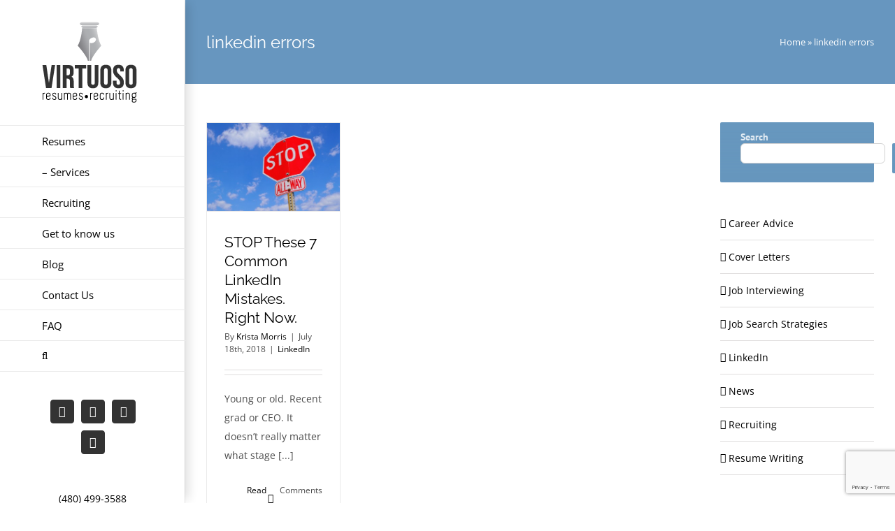

--- FILE ---
content_type: text/html; charset=utf-8
request_url: https://www.google.com/recaptcha/api2/anchor?ar=1&k=6Ld5eIAoAAAAAAr1RNNCQ6zUo6_Q04ZSaty-rc_8&co=aHR0cHM6Ly92aXJ0dW9zb3Jlc3VtZXMuY29tOjQ0Mw..&hl=en&v=PoyoqOPhxBO7pBk68S4YbpHZ&size=invisible&anchor-ms=20000&execute-ms=30000&cb=93o1go9gwi5l
body_size: 48661
content:
<!DOCTYPE HTML><html dir="ltr" lang="en"><head><meta http-equiv="Content-Type" content="text/html; charset=UTF-8">
<meta http-equiv="X-UA-Compatible" content="IE=edge">
<title>reCAPTCHA</title>
<style type="text/css">
/* cyrillic-ext */
@font-face {
  font-family: 'Roboto';
  font-style: normal;
  font-weight: 400;
  font-stretch: 100%;
  src: url(//fonts.gstatic.com/s/roboto/v48/KFO7CnqEu92Fr1ME7kSn66aGLdTylUAMa3GUBHMdazTgWw.woff2) format('woff2');
  unicode-range: U+0460-052F, U+1C80-1C8A, U+20B4, U+2DE0-2DFF, U+A640-A69F, U+FE2E-FE2F;
}
/* cyrillic */
@font-face {
  font-family: 'Roboto';
  font-style: normal;
  font-weight: 400;
  font-stretch: 100%;
  src: url(//fonts.gstatic.com/s/roboto/v48/KFO7CnqEu92Fr1ME7kSn66aGLdTylUAMa3iUBHMdazTgWw.woff2) format('woff2');
  unicode-range: U+0301, U+0400-045F, U+0490-0491, U+04B0-04B1, U+2116;
}
/* greek-ext */
@font-face {
  font-family: 'Roboto';
  font-style: normal;
  font-weight: 400;
  font-stretch: 100%;
  src: url(//fonts.gstatic.com/s/roboto/v48/KFO7CnqEu92Fr1ME7kSn66aGLdTylUAMa3CUBHMdazTgWw.woff2) format('woff2');
  unicode-range: U+1F00-1FFF;
}
/* greek */
@font-face {
  font-family: 'Roboto';
  font-style: normal;
  font-weight: 400;
  font-stretch: 100%;
  src: url(//fonts.gstatic.com/s/roboto/v48/KFO7CnqEu92Fr1ME7kSn66aGLdTylUAMa3-UBHMdazTgWw.woff2) format('woff2');
  unicode-range: U+0370-0377, U+037A-037F, U+0384-038A, U+038C, U+038E-03A1, U+03A3-03FF;
}
/* math */
@font-face {
  font-family: 'Roboto';
  font-style: normal;
  font-weight: 400;
  font-stretch: 100%;
  src: url(//fonts.gstatic.com/s/roboto/v48/KFO7CnqEu92Fr1ME7kSn66aGLdTylUAMawCUBHMdazTgWw.woff2) format('woff2');
  unicode-range: U+0302-0303, U+0305, U+0307-0308, U+0310, U+0312, U+0315, U+031A, U+0326-0327, U+032C, U+032F-0330, U+0332-0333, U+0338, U+033A, U+0346, U+034D, U+0391-03A1, U+03A3-03A9, U+03B1-03C9, U+03D1, U+03D5-03D6, U+03F0-03F1, U+03F4-03F5, U+2016-2017, U+2034-2038, U+203C, U+2040, U+2043, U+2047, U+2050, U+2057, U+205F, U+2070-2071, U+2074-208E, U+2090-209C, U+20D0-20DC, U+20E1, U+20E5-20EF, U+2100-2112, U+2114-2115, U+2117-2121, U+2123-214F, U+2190, U+2192, U+2194-21AE, U+21B0-21E5, U+21F1-21F2, U+21F4-2211, U+2213-2214, U+2216-22FF, U+2308-230B, U+2310, U+2319, U+231C-2321, U+2336-237A, U+237C, U+2395, U+239B-23B7, U+23D0, U+23DC-23E1, U+2474-2475, U+25AF, U+25B3, U+25B7, U+25BD, U+25C1, U+25CA, U+25CC, U+25FB, U+266D-266F, U+27C0-27FF, U+2900-2AFF, U+2B0E-2B11, U+2B30-2B4C, U+2BFE, U+3030, U+FF5B, U+FF5D, U+1D400-1D7FF, U+1EE00-1EEFF;
}
/* symbols */
@font-face {
  font-family: 'Roboto';
  font-style: normal;
  font-weight: 400;
  font-stretch: 100%;
  src: url(//fonts.gstatic.com/s/roboto/v48/KFO7CnqEu92Fr1ME7kSn66aGLdTylUAMaxKUBHMdazTgWw.woff2) format('woff2');
  unicode-range: U+0001-000C, U+000E-001F, U+007F-009F, U+20DD-20E0, U+20E2-20E4, U+2150-218F, U+2190, U+2192, U+2194-2199, U+21AF, U+21E6-21F0, U+21F3, U+2218-2219, U+2299, U+22C4-22C6, U+2300-243F, U+2440-244A, U+2460-24FF, U+25A0-27BF, U+2800-28FF, U+2921-2922, U+2981, U+29BF, U+29EB, U+2B00-2BFF, U+4DC0-4DFF, U+FFF9-FFFB, U+10140-1018E, U+10190-1019C, U+101A0, U+101D0-101FD, U+102E0-102FB, U+10E60-10E7E, U+1D2C0-1D2D3, U+1D2E0-1D37F, U+1F000-1F0FF, U+1F100-1F1AD, U+1F1E6-1F1FF, U+1F30D-1F30F, U+1F315, U+1F31C, U+1F31E, U+1F320-1F32C, U+1F336, U+1F378, U+1F37D, U+1F382, U+1F393-1F39F, U+1F3A7-1F3A8, U+1F3AC-1F3AF, U+1F3C2, U+1F3C4-1F3C6, U+1F3CA-1F3CE, U+1F3D4-1F3E0, U+1F3ED, U+1F3F1-1F3F3, U+1F3F5-1F3F7, U+1F408, U+1F415, U+1F41F, U+1F426, U+1F43F, U+1F441-1F442, U+1F444, U+1F446-1F449, U+1F44C-1F44E, U+1F453, U+1F46A, U+1F47D, U+1F4A3, U+1F4B0, U+1F4B3, U+1F4B9, U+1F4BB, U+1F4BF, U+1F4C8-1F4CB, U+1F4D6, U+1F4DA, U+1F4DF, U+1F4E3-1F4E6, U+1F4EA-1F4ED, U+1F4F7, U+1F4F9-1F4FB, U+1F4FD-1F4FE, U+1F503, U+1F507-1F50B, U+1F50D, U+1F512-1F513, U+1F53E-1F54A, U+1F54F-1F5FA, U+1F610, U+1F650-1F67F, U+1F687, U+1F68D, U+1F691, U+1F694, U+1F698, U+1F6AD, U+1F6B2, U+1F6B9-1F6BA, U+1F6BC, U+1F6C6-1F6CF, U+1F6D3-1F6D7, U+1F6E0-1F6EA, U+1F6F0-1F6F3, U+1F6F7-1F6FC, U+1F700-1F7FF, U+1F800-1F80B, U+1F810-1F847, U+1F850-1F859, U+1F860-1F887, U+1F890-1F8AD, U+1F8B0-1F8BB, U+1F8C0-1F8C1, U+1F900-1F90B, U+1F93B, U+1F946, U+1F984, U+1F996, U+1F9E9, U+1FA00-1FA6F, U+1FA70-1FA7C, U+1FA80-1FA89, U+1FA8F-1FAC6, U+1FACE-1FADC, U+1FADF-1FAE9, U+1FAF0-1FAF8, U+1FB00-1FBFF;
}
/* vietnamese */
@font-face {
  font-family: 'Roboto';
  font-style: normal;
  font-weight: 400;
  font-stretch: 100%;
  src: url(//fonts.gstatic.com/s/roboto/v48/KFO7CnqEu92Fr1ME7kSn66aGLdTylUAMa3OUBHMdazTgWw.woff2) format('woff2');
  unicode-range: U+0102-0103, U+0110-0111, U+0128-0129, U+0168-0169, U+01A0-01A1, U+01AF-01B0, U+0300-0301, U+0303-0304, U+0308-0309, U+0323, U+0329, U+1EA0-1EF9, U+20AB;
}
/* latin-ext */
@font-face {
  font-family: 'Roboto';
  font-style: normal;
  font-weight: 400;
  font-stretch: 100%;
  src: url(//fonts.gstatic.com/s/roboto/v48/KFO7CnqEu92Fr1ME7kSn66aGLdTylUAMa3KUBHMdazTgWw.woff2) format('woff2');
  unicode-range: U+0100-02BA, U+02BD-02C5, U+02C7-02CC, U+02CE-02D7, U+02DD-02FF, U+0304, U+0308, U+0329, U+1D00-1DBF, U+1E00-1E9F, U+1EF2-1EFF, U+2020, U+20A0-20AB, U+20AD-20C0, U+2113, U+2C60-2C7F, U+A720-A7FF;
}
/* latin */
@font-face {
  font-family: 'Roboto';
  font-style: normal;
  font-weight: 400;
  font-stretch: 100%;
  src: url(//fonts.gstatic.com/s/roboto/v48/KFO7CnqEu92Fr1ME7kSn66aGLdTylUAMa3yUBHMdazQ.woff2) format('woff2');
  unicode-range: U+0000-00FF, U+0131, U+0152-0153, U+02BB-02BC, U+02C6, U+02DA, U+02DC, U+0304, U+0308, U+0329, U+2000-206F, U+20AC, U+2122, U+2191, U+2193, U+2212, U+2215, U+FEFF, U+FFFD;
}
/* cyrillic-ext */
@font-face {
  font-family: 'Roboto';
  font-style: normal;
  font-weight: 500;
  font-stretch: 100%;
  src: url(//fonts.gstatic.com/s/roboto/v48/KFO7CnqEu92Fr1ME7kSn66aGLdTylUAMa3GUBHMdazTgWw.woff2) format('woff2');
  unicode-range: U+0460-052F, U+1C80-1C8A, U+20B4, U+2DE0-2DFF, U+A640-A69F, U+FE2E-FE2F;
}
/* cyrillic */
@font-face {
  font-family: 'Roboto';
  font-style: normal;
  font-weight: 500;
  font-stretch: 100%;
  src: url(//fonts.gstatic.com/s/roboto/v48/KFO7CnqEu92Fr1ME7kSn66aGLdTylUAMa3iUBHMdazTgWw.woff2) format('woff2');
  unicode-range: U+0301, U+0400-045F, U+0490-0491, U+04B0-04B1, U+2116;
}
/* greek-ext */
@font-face {
  font-family: 'Roboto';
  font-style: normal;
  font-weight: 500;
  font-stretch: 100%;
  src: url(//fonts.gstatic.com/s/roboto/v48/KFO7CnqEu92Fr1ME7kSn66aGLdTylUAMa3CUBHMdazTgWw.woff2) format('woff2');
  unicode-range: U+1F00-1FFF;
}
/* greek */
@font-face {
  font-family: 'Roboto';
  font-style: normal;
  font-weight: 500;
  font-stretch: 100%;
  src: url(//fonts.gstatic.com/s/roboto/v48/KFO7CnqEu92Fr1ME7kSn66aGLdTylUAMa3-UBHMdazTgWw.woff2) format('woff2');
  unicode-range: U+0370-0377, U+037A-037F, U+0384-038A, U+038C, U+038E-03A1, U+03A3-03FF;
}
/* math */
@font-face {
  font-family: 'Roboto';
  font-style: normal;
  font-weight: 500;
  font-stretch: 100%;
  src: url(//fonts.gstatic.com/s/roboto/v48/KFO7CnqEu92Fr1ME7kSn66aGLdTylUAMawCUBHMdazTgWw.woff2) format('woff2');
  unicode-range: U+0302-0303, U+0305, U+0307-0308, U+0310, U+0312, U+0315, U+031A, U+0326-0327, U+032C, U+032F-0330, U+0332-0333, U+0338, U+033A, U+0346, U+034D, U+0391-03A1, U+03A3-03A9, U+03B1-03C9, U+03D1, U+03D5-03D6, U+03F0-03F1, U+03F4-03F5, U+2016-2017, U+2034-2038, U+203C, U+2040, U+2043, U+2047, U+2050, U+2057, U+205F, U+2070-2071, U+2074-208E, U+2090-209C, U+20D0-20DC, U+20E1, U+20E5-20EF, U+2100-2112, U+2114-2115, U+2117-2121, U+2123-214F, U+2190, U+2192, U+2194-21AE, U+21B0-21E5, U+21F1-21F2, U+21F4-2211, U+2213-2214, U+2216-22FF, U+2308-230B, U+2310, U+2319, U+231C-2321, U+2336-237A, U+237C, U+2395, U+239B-23B7, U+23D0, U+23DC-23E1, U+2474-2475, U+25AF, U+25B3, U+25B7, U+25BD, U+25C1, U+25CA, U+25CC, U+25FB, U+266D-266F, U+27C0-27FF, U+2900-2AFF, U+2B0E-2B11, U+2B30-2B4C, U+2BFE, U+3030, U+FF5B, U+FF5D, U+1D400-1D7FF, U+1EE00-1EEFF;
}
/* symbols */
@font-face {
  font-family: 'Roboto';
  font-style: normal;
  font-weight: 500;
  font-stretch: 100%;
  src: url(//fonts.gstatic.com/s/roboto/v48/KFO7CnqEu92Fr1ME7kSn66aGLdTylUAMaxKUBHMdazTgWw.woff2) format('woff2');
  unicode-range: U+0001-000C, U+000E-001F, U+007F-009F, U+20DD-20E0, U+20E2-20E4, U+2150-218F, U+2190, U+2192, U+2194-2199, U+21AF, U+21E6-21F0, U+21F3, U+2218-2219, U+2299, U+22C4-22C6, U+2300-243F, U+2440-244A, U+2460-24FF, U+25A0-27BF, U+2800-28FF, U+2921-2922, U+2981, U+29BF, U+29EB, U+2B00-2BFF, U+4DC0-4DFF, U+FFF9-FFFB, U+10140-1018E, U+10190-1019C, U+101A0, U+101D0-101FD, U+102E0-102FB, U+10E60-10E7E, U+1D2C0-1D2D3, U+1D2E0-1D37F, U+1F000-1F0FF, U+1F100-1F1AD, U+1F1E6-1F1FF, U+1F30D-1F30F, U+1F315, U+1F31C, U+1F31E, U+1F320-1F32C, U+1F336, U+1F378, U+1F37D, U+1F382, U+1F393-1F39F, U+1F3A7-1F3A8, U+1F3AC-1F3AF, U+1F3C2, U+1F3C4-1F3C6, U+1F3CA-1F3CE, U+1F3D4-1F3E0, U+1F3ED, U+1F3F1-1F3F3, U+1F3F5-1F3F7, U+1F408, U+1F415, U+1F41F, U+1F426, U+1F43F, U+1F441-1F442, U+1F444, U+1F446-1F449, U+1F44C-1F44E, U+1F453, U+1F46A, U+1F47D, U+1F4A3, U+1F4B0, U+1F4B3, U+1F4B9, U+1F4BB, U+1F4BF, U+1F4C8-1F4CB, U+1F4D6, U+1F4DA, U+1F4DF, U+1F4E3-1F4E6, U+1F4EA-1F4ED, U+1F4F7, U+1F4F9-1F4FB, U+1F4FD-1F4FE, U+1F503, U+1F507-1F50B, U+1F50D, U+1F512-1F513, U+1F53E-1F54A, U+1F54F-1F5FA, U+1F610, U+1F650-1F67F, U+1F687, U+1F68D, U+1F691, U+1F694, U+1F698, U+1F6AD, U+1F6B2, U+1F6B9-1F6BA, U+1F6BC, U+1F6C6-1F6CF, U+1F6D3-1F6D7, U+1F6E0-1F6EA, U+1F6F0-1F6F3, U+1F6F7-1F6FC, U+1F700-1F7FF, U+1F800-1F80B, U+1F810-1F847, U+1F850-1F859, U+1F860-1F887, U+1F890-1F8AD, U+1F8B0-1F8BB, U+1F8C0-1F8C1, U+1F900-1F90B, U+1F93B, U+1F946, U+1F984, U+1F996, U+1F9E9, U+1FA00-1FA6F, U+1FA70-1FA7C, U+1FA80-1FA89, U+1FA8F-1FAC6, U+1FACE-1FADC, U+1FADF-1FAE9, U+1FAF0-1FAF8, U+1FB00-1FBFF;
}
/* vietnamese */
@font-face {
  font-family: 'Roboto';
  font-style: normal;
  font-weight: 500;
  font-stretch: 100%;
  src: url(//fonts.gstatic.com/s/roboto/v48/KFO7CnqEu92Fr1ME7kSn66aGLdTylUAMa3OUBHMdazTgWw.woff2) format('woff2');
  unicode-range: U+0102-0103, U+0110-0111, U+0128-0129, U+0168-0169, U+01A0-01A1, U+01AF-01B0, U+0300-0301, U+0303-0304, U+0308-0309, U+0323, U+0329, U+1EA0-1EF9, U+20AB;
}
/* latin-ext */
@font-face {
  font-family: 'Roboto';
  font-style: normal;
  font-weight: 500;
  font-stretch: 100%;
  src: url(//fonts.gstatic.com/s/roboto/v48/KFO7CnqEu92Fr1ME7kSn66aGLdTylUAMa3KUBHMdazTgWw.woff2) format('woff2');
  unicode-range: U+0100-02BA, U+02BD-02C5, U+02C7-02CC, U+02CE-02D7, U+02DD-02FF, U+0304, U+0308, U+0329, U+1D00-1DBF, U+1E00-1E9F, U+1EF2-1EFF, U+2020, U+20A0-20AB, U+20AD-20C0, U+2113, U+2C60-2C7F, U+A720-A7FF;
}
/* latin */
@font-face {
  font-family: 'Roboto';
  font-style: normal;
  font-weight: 500;
  font-stretch: 100%;
  src: url(//fonts.gstatic.com/s/roboto/v48/KFO7CnqEu92Fr1ME7kSn66aGLdTylUAMa3yUBHMdazQ.woff2) format('woff2');
  unicode-range: U+0000-00FF, U+0131, U+0152-0153, U+02BB-02BC, U+02C6, U+02DA, U+02DC, U+0304, U+0308, U+0329, U+2000-206F, U+20AC, U+2122, U+2191, U+2193, U+2212, U+2215, U+FEFF, U+FFFD;
}
/* cyrillic-ext */
@font-face {
  font-family: 'Roboto';
  font-style: normal;
  font-weight: 900;
  font-stretch: 100%;
  src: url(//fonts.gstatic.com/s/roboto/v48/KFO7CnqEu92Fr1ME7kSn66aGLdTylUAMa3GUBHMdazTgWw.woff2) format('woff2');
  unicode-range: U+0460-052F, U+1C80-1C8A, U+20B4, U+2DE0-2DFF, U+A640-A69F, U+FE2E-FE2F;
}
/* cyrillic */
@font-face {
  font-family: 'Roboto';
  font-style: normal;
  font-weight: 900;
  font-stretch: 100%;
  src: url(//fonts.gstatic.com/s/roboto/v48/KFO7CnqEu92Fr1ME7kSn66aGLdTylUAMa3iUBHMdazTgWw.woff2) format('woff2');
  unicode-range: U+0301, U+0400-045F, U+0490-0491, U+04B0-04B1, U+2116;
}
/* greek-ext */
@font-face {
  font-family: 'Roboto';
  font-style: normal;
  font-weight: 900;
  font-stretch: 100%;
  src: url(//fonts.gstatic.com/s/roboto/v48/KFO7CnqEu92Fr1ME7kSn66aGLdTylUAMa3CUBHMdazTgWw.woff2) format('woff2');
  unicode-range: U+1F00-1FFF;
}
/* greek */
@font-face {
  font-family: 'Roboto';
  font-style: normal;
  font-weight: 900;
  font-stretch: 100%;
  src: url(//fonts.gstatic.com/s/roboto/v48/KFO7CnqEu92Fr1ME7kSn66aGLdTylUAMa3-UBHMdazTgWw.woff2) format('woff2');
  unicode-range: U+0370-0377, U+037A-037F, U+0384-038A, U+038C, U+038E-03A1, U+03A3-03FF;
}
/* math */
@font-face {
  font-family: 'Roboto';
  font-style: normal;
  font-weight: 900;
  font-stretch: 100%;
  src: url(//fonts.gstatic.com/s/roboto/v48/KFO7CnqEu92Fr1ME7kSn66aGLdTylUAMawCUBHMdazTgWw.woff2) format('woff2');
  unicode-range: U+0302-0303, U+0305, U+0307-0308, U+0310, U+0312, U+0315, U+031A, U+0326-0327, U+032C, U+032F-0330, U+0332-0333, U+0338, U+033A, U+0346, U+034D, U+0391-03A1, U+03A3-03A9, U+03B1-03C9, U+03D1, U+03D5-03D6, U+03F0-03F1, U+03F4-03F5, U+2016-2017, U+2034-2038, U+203C, U+2040, U+2043, U+2047, U+2050, U+2057, U+205F, U+2070-2071, U+2074-208E, U+2090-209C, U+20D0-20DC, U+20E1, U+20E5-20EF, U+2100-2112, U+2114-2115, U+2117-2121, U+2123-214F, U+2190, U+2192, U+2194-21AE, U+21B0-21E5, U+21F1-21F2, U+21F4-2211, U+2213-2214, U+2216-22FF, U+2308-230B, U+2310, U+2319, U+231C-2321, U+2336-237A, U+237C, U+2395, U+239B-23B7, U+23D0, U+23DC-23E1, U+2474-2475, U+25AF, U+25B3, U+25B7, U+25BD, U+25C1, U+25CA, U+25CC, U+25FB, U+266D-266F, U+27C0-27FF, U+2900-2AFF, U+2B0E-2B11, U+2B30-2B4C, U+2BFE, U+3030, U+FF5B, U+FF5D, U+1D400-1D7FF, U+1EE00-1EEFF;
}
/* symbols */
@font-face {
  font-family: 'Roboto';
  font-style: normal;
  font-weight: 900;
  font-stretch: 100%;
  src: url(//fonts.gstatic.com/s/roboto/v48/KFO7CnqEu92Fr1ME7kSn66aGLdTylUAMaxKUBHMdazTgWw.woff2) format('woff2');
  unicode-range: U+0001-000C, U+000E-001F, U+007F-009F, U+20DD-20E0, U+20E2-20E4, U+2150-218F, U+2190, U+2192, U+2194-2199, U+21AF, U+21E6-21F0, U+21F3, U+2218-2219, U+2299, U+22C4-22C6, U+2300-243F, U+2440-244A, U+2460-24FF, U+25A0-27BF, U+2800-28FF, U+2921-2922, U+2981, U+29BF, U+29EB, U+2B00-2BFF, U+4DC0-4DFF, U+FFF9-FFFB, U+10140-1018E, U+10190-1019C, U+101A0, U+101D0-101FD, U+102E0-102FB, U+10E60-10E7E, U+1D2C0-1D2D3, U+1D2E0-1D37F, U+1F000-1F0FF, U+1F100-1F1AD, U+1F1E6-1F1FF, U+1F30D-1F30F, U+1F315, U+1F31C, U+1F31E, U+1F320-1F32C, U+1F336, U+1F378, U+1F37D, U+1F382, U+1F393-1F39F, U+1F3A7-1F3A8, U+1F3AC-1F3AF, U+1F3C2, U+1F3C4-1F3C6, U+1F3CA-1F3CE, U+1F3D4-1F3E0, U+1F3ED, U+1F3F1-1F3F3, U+1F3F5-1F3F7, U+1F408, U+1F415, U+1F41F, U+1F426, U+1F43F, U+1F441-1F442, U+1F444, U+1F446-1F449, U+1F44C-1F44E, U+1F453, U+1F46A, U+1F47D, U+1F4A3, U+1F4B0, U+1F4B3, U+1F4B9, U+1F4BB, U+1F4BF, U+1F4C8-1F4CB, U+1F4D6, U+1F4DA, U+1F4DF, U+1F4E3-1F4E6, U+1F4EA-1F4ED, U+1F4F7, U+1F4F9-1F4FB, U+1F4FD-1F4FE, U+1F503, U+1F507-1F50B, U+1F50D, U+1F512-1F513, U+1F53E-1F54A, U+1F54F-1F5FA, U+1F610, U+1F650-1F67F, U+1F687, U+1F68D, U+1F691, U+1F694, U+1F698, U+1F6AD, U+1F6B2, U+1F6B9-1F6BA, U+1F6BC, U+1F6C6-1F6CF, U+1F6D3-1F6D7, U+1F6E0-1F6EA, U+1F6F0-1F6F3, U+1F6F7-1F6FC, U+1F700-1F7FF, U+1F800-1F80B, U+1F810-1F847, U+1F850-1F859, U+1F860-1F887, U+1F890-1F8AD, U+1F8B0-1F8BB, U+1F8C0-1F8C1, U+1F900-1F90B, U+1F93B, U+1F946, U+1F984, U+1F996, U+1F9E9, U+1FA00-1FA6F, U+1FA70-1FA7C, U+1FA80-1FA89, U+1FA8F-1FAC6, U+1FACE-1FADC, U+1FADF-1FAE9, U+1FAF0-1FAF8, U+1FB00-1FBFF;
}
/* vietnamese */
@font-face {
  font-family: 'Roboto';
  font-style: normal;
  font-weight: 900;
  font-stretch: 100%;
  src: url(//fonts.gstatic.com/s/roboto/v48/KFO7CnqEu92Fr1ME7kSn66aGLdTylUAMa3OUBHMdazTgWw.woff2) format('woff2');
  unicode-range: U+0102-0103, U+0110-0111, U+0128-0129, U+0168-0169, U+01A0-01A1, U+01AF-01B0, U+0300-0301, U+0303-0304, U+0308-0309, U+0323, U+0329, U+1EA0-1EF9, U+20AB;
}
/* latin-ext */
@font-face {
  font-family: 'Roboto';
  font-style: normal;
  font-weight: 900;
  font-stretch: 100%;
  src: url(//fonts.gstatic.com/s/roboto/v48/KFO7CnqEu92Fr1ME7kSn66aGLdTylUAMa3KUBHMdazTgWw.woff2) format('woff2');
  unicode-range: U+0100-02BA, U+02BD-02C5, U+02C7-02CC, U+02CE-02D7, U+02DD-02FF, U+0304, U+0308, U+0329, U+1D00-1DBF, U+1E00-1E9F, U+1EF2-1EFF, U+2020, U+20A0-20AB, U+20AD-20C0, U+2113, U+2C60-2C7F, U+A720-A7FF;
}
/* latin */
@font-face {
  font-family: 'Roboto';
  font-style: normal;
  font-weight: 900;
  font-stretch: 100%;
  src: url(//fonts.gstatic.com/s/roboto/v48/KFO7CnqEu92Fr1ME7kSn66aGLdTylUAMa3yUBHMdazQ.woff2) format('woff2');
  unicode-range: U+0000-00FF, U+0131, U+0152-0153, U+02BB-02BC, U+02C6, U+02DA, U+02DC, U+0304, U+0308, U+0329, U+2000-206F, U+20AC, U+2122, U+2191, U+2193, U+2212, U+2215, U+FEFF, U+FFFD;
}

</style>
<link rel="stylesheet" type="text/css" href="https://www.gstatic.com/recaptcha/releases/PoyoqOPhxBO7pBk68S4YbpHZ/styles__ltr.css">
<script nonce="N1T653yEC55clHTwbKuoLQ" type="text/javascript">window['__recaptcha_api'] = 'https://www.google.com/recaptcha/api2/';</script>
<script type="text/javascript" src="https://www.gstatic.com/recaptcha/releases/PoyoqOPhxBO7pBk68S4YbpHZ/recaptcha__en.js" nonce="N1T653yEC55clHTwbKuoLQ">
      
    </script></head>
<body><div id="rc-anchor-alert" class="rc-anchor-alert"></div>
<input type="hidden" id="recaptcha-token" value="[base64]">
<script type="text/javascript" nonce="N1T653yEC55clHTwbKuoLQ">
      recaptcha.anchor.Main.init("[\x22ainput\x22,[\x22bgdata\x22,\x22\x22,\[base64]/[base64]/[base64]/[base64]/[base64]/UltsKytdPUU6KEU8MjA0OD9SW2wrK109RT4+NnwxOTI6KChFJjY0NTEyKT09NTUyOTYmJk0rMTxjLmxlbmd0aCYmKGMuY2hhckNvZGVBdChNKzEpJjY0NTEyKT09NTYzMjA/[base64]/[base64]/[base64]/[base64]/[base64]/[base64]/[base64]\x22,\[base64]\\u003d\\u003d\x22,\x22JsOaw5bDlDvCiEcTw5sBwqBqasO9wrLClsOZSythGxbDnThrwqfDosKow4FQd3fDt148w5JXb8O/wpTCuEUAw6tIS8OSwpw+wpo0WS9PwpYdChkfAwjCmsO1w5AMw5XCjlRXFsK6acKiwqlVDhLCkyYMw50BBcOnwottBE/Du8OfwoEuQnArwrvCkEYpB1gXwqBqc8KnS8OcEEZFSMORHTzDjEnCsSckPyRFW8O/w5bCtUdQw6Y4CngAwr13amvCvAXCp8OOdFFSaMOQDcOwwoMiwqbCtcKEZGBqw5LCnFx7wqkdKMOoTAwwVCI6UcKlw6/DhcO3wqLCrsO6w4dowppCRD7DgMKDZUPCqy5PwoZfbcKNwo3Cu8Kbw5LDrsOYw5AiwqYrw6nDiMK4OcK8wpbDimh6RF/CkMOew4RKw70mwpohwrHCqDEfagRNI1JTSsOZNcOYW8KqwpXCr8KHUMOcw4hMwqtpw604Bz/CqhwkaxvCgC/Cs8KTw7bCqHNXUsOZw7fCi8KcfcOTw7XCqml2w6DCi0gHw5xpM8KNFUrClntWTMOBIMKJCsK9w5kvwossSsO8w6/[base64]/ClcKXw7zDmibDhMKJw5zCgyR+w5ZJWMOIFA9cbMOYfsOBw6HCvQHCiWg5J1bCo8KOFF1ZSVVaw5/DmMOBM8OOw5AIw40LBn1cfsKYSMKIw4bDoMKJPMKxwq8awqbDqTbDq8O+w5bDrFAew7kFw6zDoMKiNWIyM8OcLsKeccOBwp9Ew6ExJxjDtGkuYcKBwp8/[base64]/w6rDhcOxw47DucKUw4DCm8OiH8KWVTHCrnTDlcO9woPCk8Olw5rCs8KjE8Oww6UTTmlKAUDDpsOEHcOQwrxLw7gaw6vDuMKQw7cawobDvcKFWMOnw6Rxw6QeL8OgXS7Cn2/[base64]/CusO7w53DmFbDqzEGwrZ8wpXDs8KeCcKZTMO/T8Ojwql2w7xrwo9kw7UWwprCjmbDk8Kcw7fDoMK/w7LCgsODw5dieQnDhFIsw4AINMKFwpBrB8Kmajlgw6QmwpBQw77DoGDDjBbCmmjDgXFefw5wKcKaYBPCgcOHwot6MsO/RsOCw73DiVjDhsOrS8O6woAYwpgxQAIAw5UWwpg3BMKqfMOgfBdtwq7DtsKLwr3CrsKUH8Kpw43DkcO/XcK4DFHCojLDvxfCkEfDscO+wq7DscOVw4nCsQNBPB0kf8K4w4nDsDBOw49kORPDpz/Ds8Klwp3ChRfDlnzCkcKjw7HDusKvw5HDjzkGecO9RMKQJyvDnB3Dmz/DgMOae2nCqgF1w79Vw47ChsKiAnZfwr9gw5LCq2bDiH/[base64]/[base64]/wq15LxDDo1tiw7XCjSPCkcOeZsOAdzxJw6PCmAllwqlHbsKAKgnDg8Ojw7k/[base64]/DrEJKPMK8QMKiCMKVw74lRWUuCcKFcCTCmwtMJ8KZwptOAzA3wp/CqkfDrMKUTcOUwoXDt2nDt8OJw7LCmEASw4TCgEbDgMO3w5heZ8K/F8Oow4rCnWVSCcKjw4UdN8Obw4tswqRnY2JrwrrCgMOSwoEqT8O0w73ClQxlasOuwq8KAcK8wpl3C8O6woXCrDfCn8OWbsOaNkPDlzQTwrbCiFHDt3gCw5d/DClGeRx2w7pOJD0pw6vDpSdPIsO/GsKFViRvCDTDk8KYwp5iwp7DuW0+wqDCtyl7NcKeZcKidnLCqnDDtcOzEcOewrHCvcOYGsKWe8KxLR18w65ww6bCqCpSV8Kgwq8qw5/DhMK5ORXDp8OAwpl+A3rCtztHwpHCglXDjMOLecOgWcOfL8OwBG/Cglo5BMKBUsOvwozDhHJPOsOkwq5IQFjCmsOUwobDm8O4HWF1w4DCiG7Dv1kTw74uwpFpwrrCn1cewpkcw6hjw73CjsKGwr94FlxOJS4fHVfDpG7DtMO1w7N9w7RkVsOdwqk/[base64]/CoT57dgMTw6ERISnClMK2wpwZwrEdwp/CoMKAw4MVw4lIw57DkcOdwqLCvHDCoMKtUAE2GWdcw5VuwrpDAMOVwr/DowYEPDHChcKpwoYHw68oKMKBwrhIInHCtTt7wrsqwo7CpCfDoQ8XwpzCvFLCuwPDusOHw5B6FR0Ow5k+P8KoRMOaw6bDjh3DoCfCjwrCjcOXw5/DscOJSMOhFcKsw6xEwoNFNVpROMOfO8OCw4hOPV85A2chfcKjLnljYD3DmsKOwqMFwp4dVBjDo8OKJcOSBMK+w6/[base64]/w6RZfTt1w49+KDnDhDV2dUbChhnCjcKBwrXDqMO6w5FDd2DDq8Kiw5fDj0wPwpwYAsK2w7jDigDCuS9WZsOlw7knJUErGMKrGcKbBBLChSbCrCMQw4rCr1V4w7LDtw4qw7rDj0UeZkUxInnDkcK/KioqQMK0IyI4wqduNzIfTmB/Mnllw6/[base64]/DmjrCm8Kdw4fDol1IYcKre8OURX1zDMOXwogyw4UVZjPDlcKETjB2dMK8w6/[base64]/wok/RGzDk8O+w4wiw5AgasKADcOuwpLCr8OeeTN8TyHCrgrCvCnDksOhecOiwpTCt8OmEBFFN0HCkhgiGjY6HMKjw4gowpgSZ0BPMMOvwrsYWsKgwopvbsK5w7wjwqbDkDrCmDkNJsKEw5zDoMKbw5LCvcOyw4LDs8Kaw5/CmsOEw4tIw6hmDsOJT8OOw4Bcw7vCvQNOdnIWMMOiARdeWMKgGQvDgD5EdlszwoDCnsOAwqDCs8KkNcOJQMKaP1xnw4tQwpzCrH4Ya8KofVHDnHTCqMKgF2PCpcKsCMO8YB1tbMOyPcO9E1TDtC1rwpMzwqwtGMK/w5HCmsOAwpvCp8Oiw7gmwphlw5fCsGPCksOcwqjCnx3Cp8OkwowJYsKjOjDCk8OKUMK/[base64]/Duz1CwprCuxEEPVnDu8OBV3x/QEp4wopcw5MpDcKIcMKdZiYHEDvDuMKUfi4swooHw4pqHMO8X2I0w5PDjwJNw7jDoFMHwoHCkMKNNxRQXDQvLT4IwqLDj8OjwrhdwrHDlkbCn8KhOcKaIw3DkMKOX8K1wpjChUHCnsOVVsKGFmDCvGPDm8OzMw/[base64]/Dkw0+B8KwBcOQw7t/wrtMC8KUSkjDuHVMWsKVw5wDwoonQiBtwpU8MljCsC/ChMK5w4tXT8KsXmHCuMOkw6/[base64]/[base64]/DtXzCkltyaW1kw4DCqBTDvjHCnmguWB1Ow6rDpmrDp8OUwo0cw4RgAmFww7JhG3t+bcO/w7UVwpY6w71Xw5nCvsK7w43Ctz3DpibCocKTZmUsSyPDhMKPw7zCkhHCoCVsYXPDl8KrR8OuwrFDQMKFw6zDmMK0NcK+X8OYwrN3w7N5w6MGwo/Cv1DChHoNSMOLw7NHw65TBFpfwo4Mw7bDp8Okw4PDoEVoSMOcw4HCqm97w4nDpsO7ccKIVV7CpyjDsCLCqcKKdUbDusOxVsOEw6VAXy4yaAPDj8OcQzzDum08PhdHPHTCjU/DucKzPsOyJ8KRe1jDuCrCrA/DtxFvwpgpW8OiVsORwq7CsnoSGGbCpMOzPjd8wrVDwoYQwqgOTCRzwoJ8AQjDoQPCtB4IwpDCosOVwoViw77DqcKmWXQsWcKieMOlwrg2TsO+w7puCmYiwrLChC8JRcOZXsKgI8OJwoNTJ8Kdw5XCqwdQBgEodsOjRsK5w6cXP2/[base64]/CkUrDjFPCgsOeKMOUCcKww41ndWxfw79CMcO9cwkWaxvCqcOTw4ErPU9Rwqthwr/DjzzDrMOlw4PDulRiHTY5SFcow4tNwpFnw5hDMcOeQ8OuWMKHXFwsbiHCrGYbJ8OaaRoGwrPChTM0woTDlEDCm2rDucKiw6PCpcO2O8OJEcKUFW3DsFzCv8Ohw6PDu8KhZCLCr8OSE8KewqDDtWLDm8OgFcOoNVJCRDwXMcOfwpPCjFvCi8OiLMOHwp/CiDDDu8KJwrEnwrl0wqQXF8OSdQDDiMOww7XCscOhw54kw5seEgzCr1I7SsOww6zCqkDDvsOtX8OHRMKIw7pTw6XDpCHDnGBZTcKLeMOEEXorHMKyd8OVwpIBL8OYWH3DrMK9w6bDksKrQH7DjkEMT8Kqb3/DqMOLw4Usw6pgHDEsb8KBCMKsw4zCjsOJw7bCs8O6wovCjWLDsMKRw79ZPhnCklXCjMK2f8OPwqbDomRGw7fDjQsWwrnDn03Csw0GAcK7w5ATw6pVw77CpsO0w4vDpk18fQLDncOgfl5hdMKew6IGH3LCjMOswr/[base64]/[base64]/wqhoT1zCt1rCiGfDiMOqZMO4c8OLw59hPsKbOMKGw5p4w7/[base64]/[base64]/[base64]/wr3CiC/[base64]/[base64]/[base64]/DkMKJwo9/VSXCn8KvFTdaw7c7WMO4wqQfw5bDmVrDlSjCo0TDmcO4EMOewp7CtSTCjcKWwqLDgglwbMKLe8K6w73ChWPDj8KJX8KAw5XCssKzAWF/wpHDl2HDlCLCrXJJB8KmV20vZsKWw4HCuMK3fnDCphvDtiXCq8KkwqVNwpQ+e8Olw7XDssOxw5Arwp9LCMOLKRk4wqgpV1jDqMO+acOPw4jCuFsOLSbDizrDrMKVw4XDpMOIwq3DlQwuw4fDvE/CicOvw4MkwqjCqQlzVMKcFMKtw6bCucK+dibCmlJ9w5vCkMOxwq9bw6LDjFrDjMKgfHMaMxYDeCgeb8K2w4zCkFhUZsOfw5g+G8KRU0bCt8KYwoPCgMORw65/[base64]/HDzDsEJWc8KaAxvCkcOceR7Dq8OSIMKRw5JTwoDDg03DkknDhB/CjGLClX/Dl8KaCzU6w6VPw6ggLMKWeMKCJCt5OxTDmhLDjhTDhlvDoWvClcKrwrR5woLCjcKbOGnDoArCtcKfHhTCj1nDpsOpwqoGDsKMDWoYw6LCjEHDsTLDrcOqf8Odwq/Cvx0IQlHCtAbDqVzCqgcgexDCm8OEwqc/w6DDv8K5XxbCvDZ0NTfDgMKOwqPCtVTDgsO3RzrDl8OnKkViw6hkw6/DucK0T0zCv8OpOzNeX8KgHzTDkADDrsOLEX7CvgsfJ8Kqwo7Co8KST8OVw6/[base64]/CrBvCscOqDcOdwpUwG0tFwoPCpQoVaznCkF9mciJNw5A5w7LCgsO/w4UJOgURD286wrzDi2DCrkQ6aMKaIDnCmsKrRADCuUTDiMKDH0dpSsObw63Dgnlsw77ChMO0K8KWw5PCv8K/[base64]/[base64]/[base64]/w4AAw4Avwo1AXcKfZVFLwoFtwqdNCS/[base64]/DksOELcO/woPDqmotw6IZfMOyBnfClxVUw4MTJ0lAw5DCr0F0fsKncsOVUsO0P8KbdR3CoDDDgsKdOMKCP1bCnFzDt8OqJcO/w6MJb8KeaMOOw6nCnMOIwoAzesOOwr3DuCDCnMOiwoTDiMOmIEwtGCrDrmbDjQIMC8KsOAPDucKvw7EJbgQAwqrCocKvfhbCvXxdwrTCijluT8KYW8Otw49MwrZ3TzUVwovCgw7CpMKaGkBXfgcmGGLCtsONYzbCnxHCiksaZsOTw5XCvcKELTZEwoAzwo/Cqmc/XkzCkhMawqdZwrlmUGkVOcOWwofCnMKSw5lfw6vDtMOIAnrCucOvwrpdwp/[base64]/DsMOSaivCgiTDpMOTCMK+RcKCQ8Omwp/CoF84wr4FwpDDoWjCr8K/EcOxw43Dt8Oew7QzwrF4w6w8NjjCnMK1YcKBEcOGcX/DggfDi8KSw4/DqVcQwpRXw7jDqcO7wqN7wqPCv8KkdcKlQMOlEcK1SVXDvWJkwpTDnXtTSQbCkMOEeDB3EMOAJMKsw4BjYVbDi8OoB8OcaivDrWvCj8K1w7LChn5zwpM+wpFSw7XDiy/CjMK9Kx4MwoAxwo7DtsKSwo7CocO+wrpdwo7DlMK7w6DClcKuwoPDphzCj0hPPC8LwqjDnMOmw7gSUnoJXxnCnxUbOMKSw6A8w4DDl8Kjw6jDoMOMw4Edw4xeUMO1wpRHw4p6LcOmwrDCt37Cm8O2w4/DqcOLFMKzL8KMwo1dfcOCXMO4QF7DlcK8w7PDqhfCscKLw5Mcwr/Cu8KTwonCsXREwqrDgsOaRsOhSMO3AsOfHMOiw4xYwqHCm8Oew6PCrcOaw7nDocKxaMKrw6Bzw5VsNsKuw7EJwqzDgBgda1QMwrpzw7lxSCV0QsKSwpzCjMO+w6/Cmz7CnBs+BsKFJcOyQcKpwq7DgsOADg/Dg0EICDHCpsKxbMKrIDg1V8O/[base64]/FxlaTQdocnXCkcKgEMKoLVPDqMKOIsKcAl4mwpzCgMO0GMODdi/DjcObw4ISE8K/w7RTw448FRRNL8O8JEfCuh7CmsO2G8OXBjPCu8OUwo5cwoJjw63DncKdwo3DhStZw4UKwoZ/asK1J8Kbc28EeMOzw4vCpHtpdiXCusOaLhQgA8KgdEISwp9BCkHDlcKhcsKeHzrCvyvCswEOE8Ogwp4FCgwHPVTDhcOnHnfCp8OXwrZELMKgwpPCrsOIQ8OReMK8wovCusOFwqnDhxVJw6jClcKLGMKYWsKqIsKKI2/CtzHDrcOTDMOIJz0lwqJkwqjCrWLDiHYdLMOoFWzCo2kPwoIYF1zCowXCm0zDi0PDpsObw6jDq8Ofwo/CggDDsm7DhsOvwqNbGsKcw6syw4/Cm1VMwohUXWvDjVrDjMOUwqERBzvCjAnDsMOHR1LDhwsVMUEKwrEqMcKcw5vCkMOiTcK+PwdJPw0AwpwKw5LCocO/[base64]/SyRwcVUZc3QBTMKEa8OKwo/CmMKEw7tVwpDCjMK+woZjZ8KNasOvT8KJw50/w4DCkMOvwrvDgsOmwrMtHk/CuHjCi8OZcVfCusK7w4jClhrCumnDg8KkwoRyesOaesOEw7PCgAXDrhBFwqHDlcKST8O0w4HDocOlw6F0OMOsw4/DlsOgAsKEwrp0RMKgfhvDjcKOw4HCuR0dw6fDhMOWYGPDm2TDpMKxw6lBw6gECMKtw754WsOzWTPCpMKrGzPCklTDnSVnbcOGdGfDpVfCpRvDkGHCvlLCjzkLVcKpEcKpwrnDjcO2w57DuEHCmX/Csm/[base64]/CpsOEwphnw5cVA8Ksw6p0wqodMkhcS15sA8KfRGbDtMKZWcODbcKSw4E6w6c1aFo1fsO9wqfDuQQ9BMKqw7jDtMOCwoPCgAMzwrTCkWZcwr8Sw7Jiw7DCpMOXwpQxaMKeJlEfeDLCgz1Nw6FfOnVww5jDlsKjwo3CpWEaw67DhMKOCSbCn8Oew5nDhcOjwo/CmX7DoMKLesOeHcO/[base64]/CkntlXVoXJinCkltBSxTDuxTCgENCw7rCjnJRw4fDrMK2CCIWwo7CrsKKwoJXw6F7wqcrFMOaworCkgDDvEXCmk9Lw4bDq0DDsMO+wocuwp5sTMO4wqvDj8OgwodnwpocwpzDtkjCmgtvbg/CvcOzw4DCpsK7P8Oiw5vDnGfCmsODasKmRUIPw4bDtsOPZHRwa8OYVGoew6oMw7kBw54oCcKmOVrDssO+wrgoFcKDNRwjw584worDvAYLVcKjUErCgMOeMlLDgcKUCyRTwr0Uw6kfYcKuw4rCjcOBGcO0WwIEw7TDoMO/w7IsOMKQwokqw7LDrCxfYcOTaQLDpsOqfyzDq2/[base64]/Cv3fCpDXDoGzChCPDiBt7DsKgFlh7HCkxwo8dZMOSw7IHRMKgcTcIX0TDuyvCpcKRLgHCjyoeHMK0MmnDoMOCMUrDjsOXSsKeGykgw6XDisKnfRfCmMOwaU3Du24Xwrl3wopDwppVwoAIwp0HOHzDmX/Cu8KQNDsHYy7CosK+w69pCF3CtsOHaQ3CqGjCgcKRN8KkFcKqA8OMw6JKwr7DtTjCjA3DrgMiw7rCsMK1Uwxnw55+YsOLa8Oow7xXMcOwP3lna0FnwrkIOwXCqSrCnsOkVhzDvsOjwrTDhsKcJR8lwqLCnsO+w47Cqn/CiAUIfBJJIMKmIcOTIcODXsKRwoYTwoDCvcO0IMKeVw3ClxcTwrIffsKfwq7DmMKZwq0AwpNBHlrCu1jCoD/DhUfCmwFDwq4zHCcZG1dCw543dsKNwqzDqm/DvcOaD2PDoAbClBDCgAt0NEoMQC8cwrB9FMKnVsOmw4MHJVrChcOsw5bDrzPCt8OUaSVBGjbDo8Kywr8Uw707w5TDqWBFSMKqD8OFY1zCmk8dwqrDu8OxwoYmwplBZcOJw5ZPw5QqwoMDdsKxw6nDlsK4BsOuDWTCiS5XwpjCgB/DjMOJw6oVQcK4w6DCkRc8H1jCsh9mEGvDkGt3w4DCnMOaw7xGfzYaX8OpwoPDicOTdcKww4ALwqwoecO0wq8IVcKuKU0kGFh8wpDCvcO/wpHCtcOwH1gow60PQMKIYyzCgHbDv8K0wr4QT1QQwptGw55tFsO7GcOjw7gpUnd9eRvCjsOTEsOkPMOxNMKlw6wWwpsnwr7ChMK/[base64]/CqcO3woIlwqJZPFXDusOhZw4QwpPCpDPCllzChncRFzJrw63CpUxjFD/DsXbDocKZaRVhwrV9GxVnesKvTcK/O1XCpSLDg8Kyw698woABewNtw6YYwr/[base64]/[base64]/DjysxwrjDojZcU8K2w5rCosKzw55Pw6h2dMOvd3TDrGHDpBAbMsKYw7AmwoLDoHVHw7BcEMKOw6zCpMKdKHXDiV9jwrrCvG9vwrZMSlfDpyfCn8ORwoPCnGbDnx3DiglhcsKXwrzCr8Kww7zCqCA/w4LDmMOQcSTCl8KkwrLCrcOGdB8FwpDDiQMNPQkqw53DhcO1w5LCs0VrM3fDjznDvcKcB8OdGH5kw53DnMK7FcOMwqhnw7BDw4rCjlPDrVcdJiXDmcKAecK5w7Mxw4/DoEfDkl4Lw67CoGfDvsO6YlgWMhdETmTDtHtgwpLDtWjDvcOewqXCtxHDisObd8KowoPCh8ONMsOcABXDjgcmUcOuRGTDicOmXsKCFMKVw5rCgcKVwpkVwpvCoxTCpTxoJklpW3/DokvDi8OVX8Oww4HCicKDwrvCi8O1w4FLTUAzHRxvbCkAf8O0wovChQPDoVciwqVLwpPDgMKJw5Izw5HClsOeWSAaw5wPQcKDeA3DucO5IMKaYhViw6nDhxbDj8KbED4pT8KVwq7CjShTwqzCpcKnwptPw7nCtABMTsKYYMO8MWPDosKtXU9/woMhf8OqJF7DuXgpwrY1wqw7wq14QyTCmifCilfDiSvDnk3DtcOSDWNfdzkawofDlmg4w5DCvsOawro5woPDuMOHUG8cw5RCwpB9WcOeAlTChBrDtMKVIH9dA0DDosKKYz7CnnAbw6YZw6AzHiMJYkzCmsKvUUPCk8KGFMK9RcOxw7VjLMKODFNCw7/[base64]/w6dpwqUwwq/Dtk7CuMO7woXChEnCv8KhBkcgwrsfw4AvecKMwrk2QsKQwrfDgnHDgSTDqC4fwpBywr7DjEnDk8KLUsKJwrDCncKPwrYdGD3CkQVQwrwswrJ/woVvw4ZiJ8KoBkXCvcOUw4/Cg8KkU1ZCwrhXTT5Zw4/Dk0vCnH8secOUD33DgUbDjMOQwr7Cswwlw6LCisKlw5csS8KRwqDDrBLDrxTDqA47wqbDmW7Dk1cgWMO5DMKTwrjDvQXDogTDm8Kpwo0Owql3AsOWw7IYw40jRMKIwoRWCMO1alVwP8OJD8OjTg9Bw4cMwoHCrcO0wqNAwrXCoz7DnQFJdD/[base64]/CjRF6w4MRZBRfW2vCi8KzwrzDjcOGfgp3wr3CpmsdU8O2Aj1xw4VXwoPCgR3Cs0rDlFPCn8O8wpUMw79ewr/ClsOtZsOXdGbCkMKmwq0yw7Rlw71zw4duw5cmwrBDw5sFDVBfw7sILW4YfxXCrmQuw5vDiMOkw73Cn8KQUsO7M8OtwrF2woZhVmXCijtJF3cDwoDDogsZwr/[base64]/ColkpwrXCj03DrcOQw4nDgQgYU8OzTjcWfsOjYsOqwpbDisOCw4wswr7ChcOqT0vDrGZtwrnDpCxSfsK+wpZ4wqXCsB/CmUZ1biMfw5LDm8OFwp1Kw6E9w7HDoMOsHw7DgsKgwrk3wrl2FMO7NjPDq8KkwofCicO9wpjDjVpIw6XDshMSwq43ZUHCqcORBHNgQA9lHsKdbMKnPlx/PsKVw6HDumYvwq8NNnLDpUJ3w7HCqUDDu8KIcxlnw6/CvHhRwpvDvilAb1fDpxLCnjjCk8OOwo7Do8O+XV7DpiTDpMOHJzVhw5nCpElcw7ESZMKkPMOAHxM+wqNnfMKWV1ZAwq57wqbDq8KTNsOecz/DrgLCuEHDjVXCgsOVw5HDqcKGw6JqBcKEfQ5nOwwrHVrDjWPCoHLCjEDDhiNZDMK1NsKnwobCvRPDvVjDgcKwfj7DrcOzBsO0wpXDisKdZcOnCsO1wpkVJGIJw6LDvELCnMKaw5bCgDXChljDihJHw6/Cl8OEwo0XWsK/w6jCtS3Dh8OWKFrDhcO+wqc+fARdD8KAY01uw7d+TsOcw5PCj8KwLsKpw5bDo8OTwpTCkxNiwqRawoUdw63CpMO/[base64]/w4LDssKWwqvCvRtOGsOMOUgqHMOqwqgBPsKCC8Kxw7nChcKWcRFPM0DDqsOnUcKyNmdrXk7DmsO3HD1JFl06wrtow6UiDcO/woRmw5nCsj9IRT/Ch8Klw6Z8wqIEBlQDw7XDqsOIJsOjVSTDpcO6w5bCh8K0wrzDrcKawpzCiS7Dt8KEwp0bwoLCh8OjJXvCtAtNdcOmwrbDqsOXw4Akw6dnXMORw75UFcOUb8OIwr/DgAwhwp7DvcOcdMKFwqNTA1E+wod1wrPCh8KuwrjCpzTCtsOmcjjDjsOsw4vDkGAQw6xfwqsxZMKzw5ZRwqPCmwZvSSxCwo3CgWfCvWNZwrgFwo7DlMK3CMKOwrwLw5dIfcOWw6F/wp04w6vDpWvCu8KLw7dIECZPw4REHgXDlHvDikkFNyJ/w6BjIWBEwqMdI8O2VsKvwq/CsEfDgsKfwpnDs8KQwr50XgzCsWBPwoQcIcO2w4HCvFhRLkrCpcKIEMOAM1cEw6DCqEvCiBRLw6V6wqPCkMOjWid/[base64]/CssOewr3DscKUKgMtTMOcw4XCnSDCssKSATkFw5sowo/ChlbDuBc8EsOrw5TDtcO5NknCgsOAbDnCtsOLQQTDu8OcT2TDgkcSOMOqZ8OWwpHCk8Kawr/CtVXDksKmwoJWXcONwol3wpnCn1XCsCPDqcKTAgTCkFXCisK3DGnDrsOYw53CpFxYCsOzehPDosKNXMOfWMKQw4tawr16wr7CjcKdwojCjcKawqgJwrjCtcO5wojDh2nDillLJAZnchJywpVAK8OLwp57woDDqz4WEVTCkEwWw5U0wo57w4jCii7DlnEXwrTCuW4ywp/Dri/Dn3QawpB8w6Qkw4g/Y3zClcKAVsOEwpbCmsOrwoJpwqtsLDwYSTpERl/CoTFEccOpw5jCsBE9NRvDqjAKcMKxwrzDvMKwNsOSw5ojwqs5wrnCo0Fow5IQehR4AnoLKcObIsOqwoJEwr/[base64]/Cvm3DgMKnfV7DryUWNC/[base64]/wozCocO4dHZsw5LDhMOuIUfDt8Kyw4LCpUPDmsKNwpooN8Ktw4pbZBPDt8KXwrnDpTHCk3PDpcOIBFvCmMO/[base64]/wqpoOsKiw5fDhcKZw6xrP8KrWsKkDmXCoWLCjMOdw680UsKQHMOqw7IpD8Obw6DCtAdzw5HDkn/CnB0AKnxOw5Q0PsKMw7jDolfDssK9woTDkBIKJcKAcMOmGy3CpjXCrUMvKjzCglhhNcKCBhzDpcKfw45aDQvCvVrCl3XCqsOyR8ObM8KlwprCrsOow6IoUkxjwpLDqsONLMO3cygBw75Aw5/[base64]/DpWLDgQnCrFheKsKfQFR6w6kpwofDoMKww5XDisKQRyZ3w7fDvjJlw5wJGyNAZWXCngLDhCfCt8OTwqEnw7rDgsOcw6RzRxk4dMO9w7DCijHCqWfCu8ORNsKowpPCh1jCk8KkO8Krw4USFkMZIMOcw6tudkzDu8OOUcKFwobDoTcAWHHDsxw3w7wZwq/DoQvDmjEVwprCjMKcw7Ymw63Cp3QYecOXeX9EwpNhDsKpISLCnsKNUT/DnFoZwrVpQcKBDsO5w4R+WMK2VmLDqV9QwqQjw6N0WSJtD8Kyd8OOw4ptRMOeHsO+OWJ2wprDuDvCkMOMwoxmcWNFTUwAw47DuMKrw7rCnsKxCWTDlVQyQMKIw5xSI8OHw6jDuDIUw5/DqcKuIB8AwrMAZsKrIMKHwr8JOHbDkD1yRcKlXzrCu8KEW8OefkbCgyzDiMONJBRSw5oAwq7Ci3XDmzTCoz/DhsOlwoLCtsODG8KZw64dVMK3wp1IwqxGXMKyCD/[base64]/CgCYww47CgcOhw57Dl8Odwp3Cn8KXMcOFecOowrsvU8Kow5UMQ8O8w5DDvcKtYsODwok6O8Opwrd5wpTDl8OSLcOiW0DDvQQFWMKww70MwohRw7l7w5VwwrnDnDcCZcO0H8OhwoNGwp/CssO5UcKaVQ/CvMK2w4rCm8O0wqp4d8OYw4jCpxhdRsKbwrV+d1tJccOAwqhND05VwrEkw5hDwqfDvcKlw6VVw7Vhw77Chj5xesOkw77Cj8Knw7fDvS/DgsKCGUR+w5kVZcKCwrIMHkXCthDCiAlew6bDuQzDoXrCtcKsesOHwpd7wqTCo23CnlLCuMO/KCPCvcOoA8KYw4DCmHBtI0HCkcOWZQDCsHZ+w77DgMK2UD/DnsOHwoYuwpAsFMKAB8KIUWTCgEvCqjVRw6RfRF3CscKVw53CscObw6TCnsOZwpl2wolYwq/CkMKNwrPCucOhwqcMw5PCogXCoTgnw4/DqMKCwq/DjMO1w5/ChcKrBTfDiMKXZk0TG8KLL8K6Ji7CpcKSw5Vkw5DCvsOtwqzDtAh5ZsKpAsKjwpDDssKjPzXDrhsaw43DgcK7wqbDp8Khwokvw78Kwr/DksOuw5zDj8OBJsK1QiLDu8OdDsOIcG/DgsKYMlPCksOJaULCgcKlTMONRsOrwowlw5oawrNrwpzDvRXCpMOQSsKYw6/DoDHDri8SLifCknERV3PDiBzClFLCryvDmMK6wrRNw7rCkcKHwqQwwrt4b1oEwpt1KMOcQsOTFMK/[base64]/Dl15QwqjCmmfDkUZbwopPwr/DiyzDtMKUw78mLGY8N8K4w5HCi8KVw5vDiMOSw4LCoG0eKcOvwrtawpfDtMKNLkVZwqTDh1I4RMK3w7LCmsO3JMOiwrcKKsORPMKfYnZRw6RdHsOUw7TDtBLCuMOgUyYBSBsfw73CvxtMw6jDn0FJQcKYwpF6VMOlw6/Di3HDv8ODwrHDuHw6LWzDi8KxKkPDpUJEOxPDgcO/wqrDmcKvw7DCoD/DhMOHMETCksOMwowQw6nCpVN5w6tdFMKPIMKVworDjMKaI11vw73DtzIyQWF0ScKNwplUbcO2w7DCj2rCkEh0UcOvRRHDoMO2w4nDmMO1wr7Cul0BI1xybw5RI8KVw7tzU3jDmsK+AsKEYDzChg/CvibCqcOIw7PCqi/DmMKZwrrCt8OZMcORMcOAck/Ct2Mza8Kzw6vDiMKxwr3DosKuw5dIwo58w7XDmsKmTsK0wpTCnk/Cp8K1XF3Dh8Kmwp0cIhvCpcKkKMOVOMKYw6bCucKiYxXCuWDCoMOcw5wlwqU0w6Z6LhgAJjkvwr/CqD/CqVlOTCURw5EjYC0OHsO/[base64]/DvhUeYcKlwofDksO+w5zCq8K2w7N4bWzCoMOvwonDgBd0IMKFw6A/S8Ovw6BndsKEw7TDvgJCw5NPwovDijhbe8KVwrvDpcObcMKfwpTDusO5dsKwwq/DhDZpAzIbDw3DuMOFw5Nfb8OxF1kJw7fDj2bCoAvDkwNaWsKdw6c1ZsKewrduw5XCucO7G1jDgcKbJH3Ckj/[base64]/CjR8yJcOJwq3CjMKawqEeVMOfWMOqw7/Cm8OpI23DrsKcwrw6wr9Dw4LCnMOqaUDCq8KZFcO6w6LCgMKRwoIkwoo7GwHDncKAXE7ChwfCjHU7d055fsONw4nCk05WLWTDocKgLcO1P8OJNWIMVlgZERLDikTClsK6w7XCpcKaw61Aw7zDmAPDuxLCvh/CncKWw4nCiMO6wqAzwpV/[base64]/Cp3nCkHo1VVoiwpIiBy8AwpPCn8OSw7p4w4oiw6/DhMK9w7YDw6MxwojDtTnCjGHCuMOXwqHDnD/[base64]/e8O7worDl8OrKibDq0XDl3bDt8Oewr4dw4LDmXJ/[base64]/DnsKKwrfCncKpI8Kvw63DscOgw7NDw73Cu8Ovw4kywojCjMOVw6bDkj5jw67CqBvDnsOTNBnCtV/[base64]/DvMKxw5jCkAbClkDCmcK4Y2vDmcORwqvCsCI1KsODwpAgFngZVcONwqTDpkvDh2YMwoZ+XMKnRxNBwofDhcOUGVE8HlbDisK5TnDChx3DnMOCTcOiRHkTw5laVMKow7XCrRdCK8O/JcKBakrDu8OTw5Bzw6/DplvDvcKewrAzLnAkw4zDt8OpwpFuw5ZJDsOWSRhKwo7DncOOEUHDsTfCpgBebcOww6BDNcOMe357w7HDqht0aMKNVsOgwpPDg8OPV8KSwqTDg0TCiMKYD0koTwp/dn/[base64]/ChmzCusKKwp7DgsOdwpBGe8Krw5PDl3VfGnPCqzgiw542wogFwr/[base64]/B1LDu8OCwojDsMO5w759diNxw5rDjVQHCmTDpj5/wqV6wr3DrHJXwq4uQCx2w7l+wr7ChMKkw5HDrRJ3w5QIE8KOw7cLQcKtwrLCi8KyZsOmw5x3WEU+wrHDosOlUy3Dh8Oow6Z8w7jDkH4YwrIPRcK/wqzCncKLPMKBPBPDgAl9d3/[base64]\\u003d\x22],null,[\x22conf\x22,null,\x226Ld5eIAoAAAAAAr1RNNCQ6zUo6_Q04ZSaty-rc_8\x22,0,null,null,null,1,[21,125,63,73,95,87,41,43,42,83,102,105,109,121],[1017145,275],0,null,null,null,null,0,null,0,null,700,1,null,0,\[base64]/76lBhn6iwkZoQoZnOKMAhmv8xEZ\x22,0,0,null,null,1,null,0,0,null,null,null,0],\x22https://virtuosoresumes.com:443\x22,null,[3,1,1],null,null,null,1,3600,[\x22https://www.google.com/intl/en/policies/privacy/\x22,\x22https://www.google.com/intl/en/policies/terms/\x22],\x22jkJ0QLBYr66HTh8jkqUn4n4D2p1ACfkvR6lL9XNI+mo\\u003d\x22,1,0,null,1,1769001680577,0,0,[73,161],null,[219,17,179,109,67],\x22RC-Q-7EsSBteMZslQ\x22,null,null,null,null,null,\x220dAFcWeA6cG68M_5AIOEybFjoTf_7yQIiaJig7QXyYz5A0PVwm50jqis3KuwfmkE68V3dHzJlKr8NL4MLqcgbZVLnl0rVQH4lBug\x22,1769084480365]");
    </script></body></html>